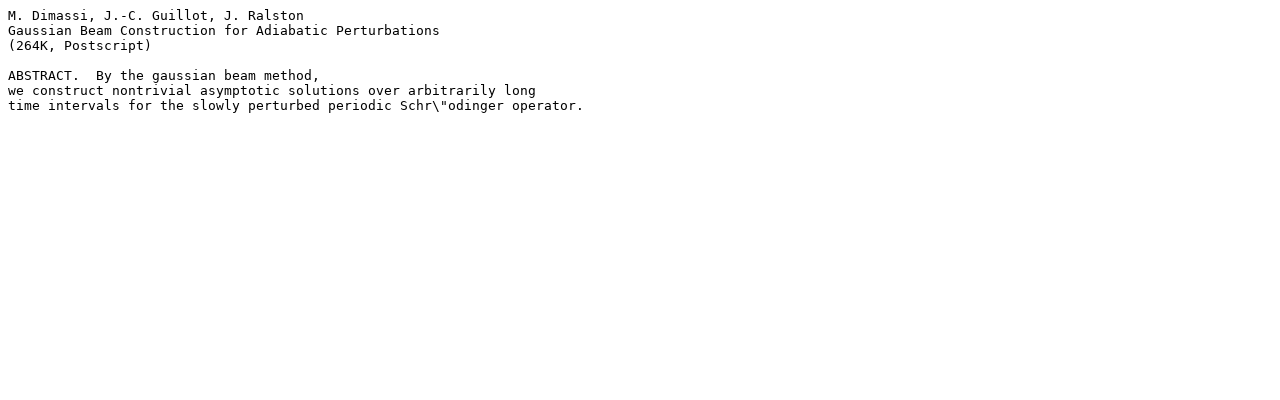

--- FILE ---
content_type: text/plain; charset=UTF-8
request_url: http://kleine.mat.uniroma3.it/mp_arc/a/05-59
body_size: 295
content:
M. Dimassi, J.-C. Guillot, J. Ralston
Gaussian Beam Construction for Adiabatic Perturbations
(264K, Postscript)

ABSTRACT.  By the gaussian beam method, 
we construct nontrivial asymptotic solutions over arbitrarily long 
time intervals for the slowly perturbed periodic Schr\"odinger operator.
